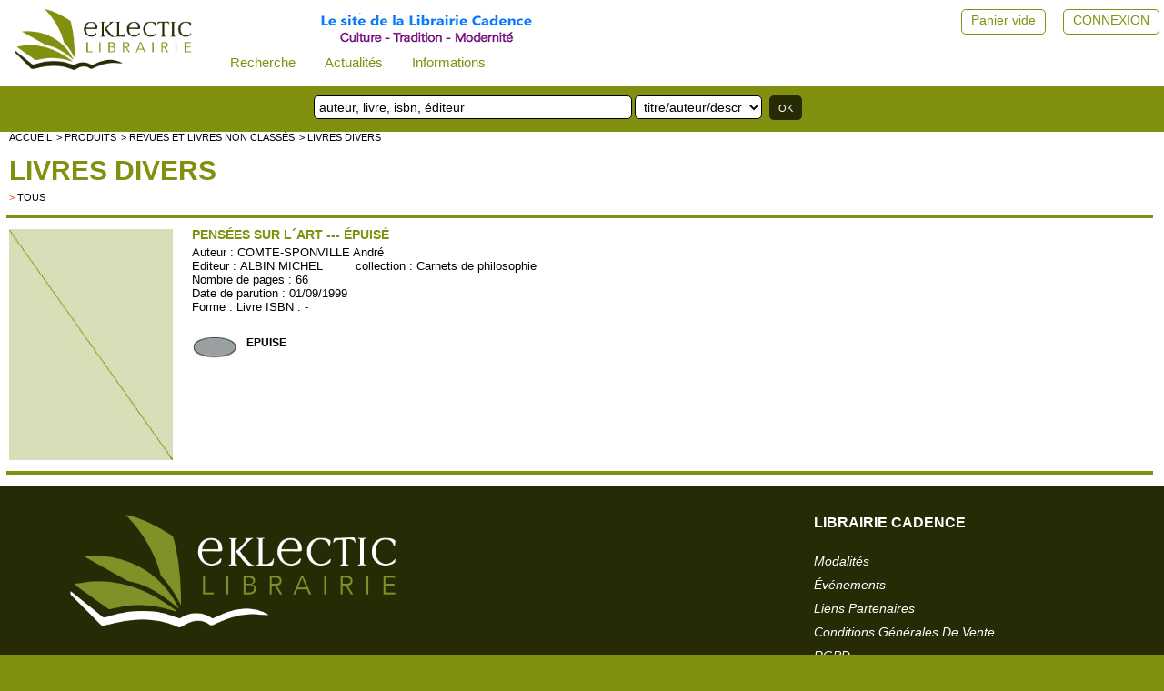

--- FILE ---
content_type: text/html; charset=UTF-8
request_url: https://eklectic-librairie.com/amcp09-comte-sponville-andr-pensees-sur-l-art-epuise.html
body_size: 3365
content:
 											 
<html>
<head>
<meta http-equiv="Content-Language" content="fr" />
<!--<meta http-equiv="Content-Type" content="text/html; charset=iso-8859-1" />-->
<meta charset="UTF-8">
<meta name="robots" content="index,follow" />
<meta name="revisit-after" content="10 days" />
<meta name="viewport" content="width=device-width, initial-scale=1">
<meta name="keywords" content="ALBIN MICHEL , Carnets de philosophie , COMTE-SPONVILLE André , " />
<meta name="description" content="" />
<meta name="google-site-verification" content="d5dD6-rif0Hb-_4L-g6gTrG4X7lNaV8wnFNA8nIv_WI" />
<!--<link rel="icon" type="image/png" href="favicon.png" />-->
<!--[if IE]><link rel="shortcut icon" type="image/x-icon" href="favicon.ico" /><![endif]-->
<!--[if IE]><link rel="shortcut icon" type="image/x-icon" href="favicon.png" /><![endif]-->
<title>COMTE-SPONVILLE André Pensées sur l´art --- épuisé Librairie Eklectic</title>
<link href="stlnew/eklectic/topnav0.css" rel="stylesheet" type="text/css" />
<link href="stlnew/eklectic/eklectic.css" rel="stylesheet" type="text/css" />
<link href="stlnew/eklectic/accueil.css" rel="stylesheet" type="text/css" />
<link href="stlnew/eklectic/client2.css" rel="stylesheet" type="text/css" />
<link href="https://fonts.googleapis.com/icon?family=Material+Icons" rel="stylesheet">
<script type="text/javascript" src="js/eklectic3.js?202501071"></script>
<script src="https://cdnjs.cloudflare.com/ajax/libs/jquery/3.2.1/jquery.min.js"></script>
</head>
<script>
window.onscroll = function() {stickyFunction()};
/*window.onresize = function() {widthFunction()};
window.onload = function() {widthFunction()};*/
/* prevoir un haut présent sur toutes les pages sinon ça plante JS quand on scroll */
</script>
<body>
<div id="myHeader">
<div class="topnav" id="myTopnav">
  <form id="leMenu" id="leMenu" method="POST" action="index.php">
  <input type="hidden" name="innerW" id="innerW" value=""/>
  <input type="hidden" name="page" id="lapage" value="domaine"/>
  <input type="hidden" name="sessionPost" value="191984" />
   <input type="hidden" name="task" id="latask" value=""/>
  
  <a href="javascript:void(0);" class="icon" onclick="topnavFunction()">&#9776;</a>
  
  <a class="logo" href="#" 
	onclick="document.getElementById('lapage').value='';
  	document.getElementById('leMenu').submit();"><img class="topnavLogo" src="./stlnew/eklectic/site/logoNew.png"></a>
  <!-- perm_identity shopping_cart account_box ou circle--> 
   
  <!-- smart= que dans le menu burger -->
    <div class="dropdown">
    <button class="dropbtn">Recherche
      <i class="fa fa-caret-down"></i>
    </button>
	<div class="dropdown-content">
    <a class="nologo" href="#" 
	onclick="document.getElementById('lapage').value='recherche';
  	document.getElementById('leMenu').submit();">Recherche avancée</a>
    <a class="nologo" href="page-recherche-personnalisee.html" 
	onclick="document.getElementById('leMenu').submit();">Recherche personnalisée</a>
	</div>
	</div>
	
	<div class="dropdown">
    <button class="dropbtn">Actualités
      <i class="fa fa-caret-down"></i>
    </button>
	<div class="dropdown-content">
    <a class="nologo" href="selection-nouveautes.html"> 
<!--	onclick="document.getElementById('lapage').value='selection-nouveautes';
  	document.getElementById('leMenu').submit();">-->Nouveautés</a>
	<!--<a class="nologo" href="#" 
	onclick="document.getElementById('lapage').value='evenements';
  	document.getElementById('leMenu').submit();">Evénements</a>-->
	<a class="nologo" href="page-actualites.html"> 
	<!--onclick="document.getElementById('lapage').value='actualites';
  	document.getElementById('leMenu').submit();">-->Evénements</a>
	<a class="nologo" href="page-articles-d-auteurs.html"> 
	<!--onclick="document.getElementById('lapage').value='articles-d-auteurs';
  	document.getElementById('leMenu').submit();">-->Articles d'auteurs</a>
	<a class="nologo" href="page-liens.html"> 
	<!--onclick="document.getElementById('lapage').value='liens';
  	document.getElementById('leMenu').submit();">-->Liens</a>
	</div>
  </div>
  <!-- nologo= dans le menu horizontal et dans le menu burger -->
	
  <div class="dropdown">
    <button class="dropbtn">Informations
      <i class="fa fa-caret-down"></i>
    </button>
	<div class="dropdown-content">
	<a class="nologo" href="page-cgv.html"> 
	<!--onclick="
		document.getElementById('lapage').value='cgv';
		document.getElementById('leMenu').submit();">-->CGV</a>
	<a class="nologo" href="page-rgpd.html"> 
	<!--onclick="
		document.getElementById('lapage').value='rgpd';
		document.getElementById('leMenu').submit();">-->RGPD</a>
	<a class="nologo" href="page-mentions.html"> 
	<!--onclick="
		document.getElementById('lapage').value='mentions';
		document.getElementById('leMenu').submit();">-->Mentions légales</a>
	<a class="nologo" href="page-modalites.html">Modalités de règlement et d'envoi</a>
	</div>
  </div>
  
  <span class="topSuiteLogo cltText"><a href="page-librairie.html"><img src="./stlnew/eklectic/site/suite3.png"/></a></span>	

  <span class="topCpteVide cltText"><a href="page-client.html">CONNEXION</a></span>
  <a href="page-client.html"><span class="topCpteVide cltIcon material-icons"  style="font-size:36px;">perm_identity</span></a>
  <span class="topPanierVide cltText"><a alt="" title="" href="panier.html">Panier vide</a></span>
  <a alt="" title="" href="panier.html"><span class="topPanierVide cltIcon material-icons" style="font-size:34px;color: rgba(0, 0, 0, 0.26);">shopping_cart</span></a>  
  <span class="topCpteNom cltText"> </span>
  
  
  
</form>

</div>
<div id="topnavSuite" >
	<div class="recherche">
       		<form name="rechsimple0" action="page-recherche.html" method="post">
           	<input name="searchword" id="mod_search_searchword" type="text" placeholder="auteur, livre, isbn, éditeur ">
			<select name="typesearch"><option value="tous">titre/auteur/descriptif</option>
			<option value="tous">titre/auteur/descriptif</option><option value="titre">mots du titre</option><option value="auteur">Auteur</option>
			<option value="isbn">ISBN</option><option value="editeur">Editeur</option>
			<option value="descriptif">Descriptif</option>
			</select>
			<input type="submit" value="OK">
			<input type="hidden" name="task"   value="search" />
			<input type="hidden" name="option" value="com_search" />
			<input type="hidden" name="modesearch" value="simple" />
			</form>
	</div>
	<!--<div class="librairie">
			<span><a href="page-librairie.html">La Librairie Cadence</a></span>
			<!--<img src="./stlnew/eklectic/site/librairie.jpg">-->

	<!--</div>-->
</div>

</div>
<!--<div class="content">-->
<div id="ensemble2">
	
	<!--<div id="blocSmart">Librairie ouverte ...</div>-->
<div id="centreNew">
<div class="cltBlocentre">
	<div class="cltFil">			   
	<a href="accueil.html">accueil</a> 
	<a href="specialite-produits.html">> Produits</a> 
	<a href="groupe-revues.html">> Revues et livres non classés</a>
	<a href="domaine-livres-inclassables.html">> livres divers</a>
	</div>
	<div class="both"></div>
	<div class="cltTitreDOM"><h1><a href="domaine-livres-inclassables.html">livres divers</a></h1></div>
	<!--<form action="" method=post name=domtous>
	<input type=hidden name=larub value=""><input type=hidden name=formrub value="">-->
	<div class="cltListeRub"><div class="cltListeRub2">
		<div class="eltrub">> <a href="rubrique-29061-domaine-livres-inclassables.html" >
		  tous</a></div></div>	<div class="both" style="height:3px"><img src="stlnew/eklectic/site/empty.gif" /></div>
	</div>
</div>

	<!--</form>-->

<div class="barrenoire34"></div>
<div class="blocentre">
																	
	<div class="cltDetail1">
				<!--<img alt="COMTE-SPONVILLE André Pensées sur l´art --- épuisé Librairie Eklectic"   src="images/ref/defaut_detail.jpg" />-->
		<img alt="COMTE-SPONVILLE André Pensées sur l´art --- épuisé Librairie Eklectic" id="cltImgDetail" src="images/ref/defaut_detail.jpg" />
		</div>
	<div class="cltDetail2">														  
		<div class="titrelivre"><h1>Pensées sur l´art --- épuisé</h1></div>
		<div>Auteur : <a href="auteur-comte-sponville-andre.html">COMTE-SPONVILLE André</a></div>
		<div>Editeur : <a href="editeur-albin-michel.html">ALBIN MICHEL</a>&nbsp;&nbsp;&nbsp;&nbsp;&nbsp;&nbsp;&nbsp;&nbsp;&nbsp;collection : <a href="collection-carnets-de-philosophie-editeur-albin-michel.html" >Carnets de philosophie</a></div>
		<div>Nombre de pages : 66</div>
		<div>Date de parution : 01/09/1999</div>
		<div>Forme : Livre ISBN : -</div>
		<div style="color:#ffffff">AMCP09</div>
		<div class="cltDetail3">
			<div>
				<FORM method="POST" action="#" name="ajout2981">
	<INPUT type="hidden" name="qte" value=1><INPUT type="hidden" name="aupanier" value=2981>
	<INPUT type="hidden" name="sonprix" value="0.00">
	<INPUT type="hidden" name="sondom" value="2922"><INPUT type="hidden" name="sarub" value="*">
				<p class="panierprix">
								<img src="stlnew/eklectic/site/caddie_epuise.jpg">
				</p>
				<p class="paragrapheprix">EPUISE								</p>
			</div>
		<div class="both"></div>
		</div>
	
				<div class="cltDetail4 compbiblio">
			<br>		</div>
	</div>
	<div class="both"></div>
	
</div>
<div style="height:10px"><img src="stlnew/eklectic/site/empty.gif" /></div>
<div class="cltDetail41 compbiblio"><br></div>
<div class="barrenoire34"></div>				  
<!-- bas de la partie centrale sur fond blanc -->
<div style="height:10px"><img src="stlnew/eklectic/site/empty.gif" /></div>
<!--<div id="basdusite"><img src="stlnew/eklectic/site/empty.gif" /></div>-->
</div>
</div>
<!--</div>-->
<footer class="okFooter">

<div class="foot0">
	<div class="foot1">
		<img id="logoFooter" src="stlnew/eklectic/site/logoFoot.png" />
		<div class="libFoot">
			<p>Librairie Cadence</p>
			<p>62 rue St Jean</p>
			<p>69005 LYON</p>
			<p><a href="tel:+33 (0)4 78 42 48 21">+33 (0)4 78 42 48 21</a></p>
			<p><a target="_blank" href="http://www.facebook.com/librairiecadence"><img src="stlnew/eklectic/site/fb1.jpg"/></a></p>
			<p><a target="_blank" href="mailto:commande@eklectic-librairie.com">commande@eklectic-librairie.com</a></p>
		</div>
	</div>
	<div class="foot2">
		<h2>librairie cadence</h2>
<!--		<div class="lienF2"><a href="#">à propos</a></div>-->
		<div class="lienF2"><a href="page-modalites.html">modalités</a></div>
		<div class="lienF2"><a href="page-actualites.html">événements</a></div>
		<div class="lienF2"><a href="page-liens.html">liens partenaires</a></div>
		<div class="lienF2"><a href="page-cgv.html">conditions générales de vente</a></div>
		<div class="lienF2"><a href="page-rgpd.html">RGPD</a></div>
		<div class="lienF2"><a href="page-mentions.html">mentions légales</a></div>
	</div>
	
</div>
<div  class="foot0">
	<div class="foot11">
		<img class="pay" src="stlnew/eklectic/site/payment1.jpg" />
		<img class="pay" src="stlnew/eklectic/site/payment2.jpg" />
	</div>
	<div class="foot12">@2022 Librairie Cadence Tous droits réservés.</div>
</div>
<div  class="footx">&nbsp;</div>
<!--<div id="rosace"></div>-->
</footer>
<script type="text/javascript">

var gaJsHost = (("https:" == document.location.protocol) ? "https://ssl." : "http://www.");

document.write(unescape("%3Cscript src='" + gaJsHost + "google-analytics.com/ga.js' type='text/javascript'%3E%3C/script%3E"));

</script>

<script type="text/javascript">

try{

var pageTracker = _gat._getTracker("UA-559862-1");

pageTracker._trackPageview();

} catch(err) {}</script>


</body>
</html>